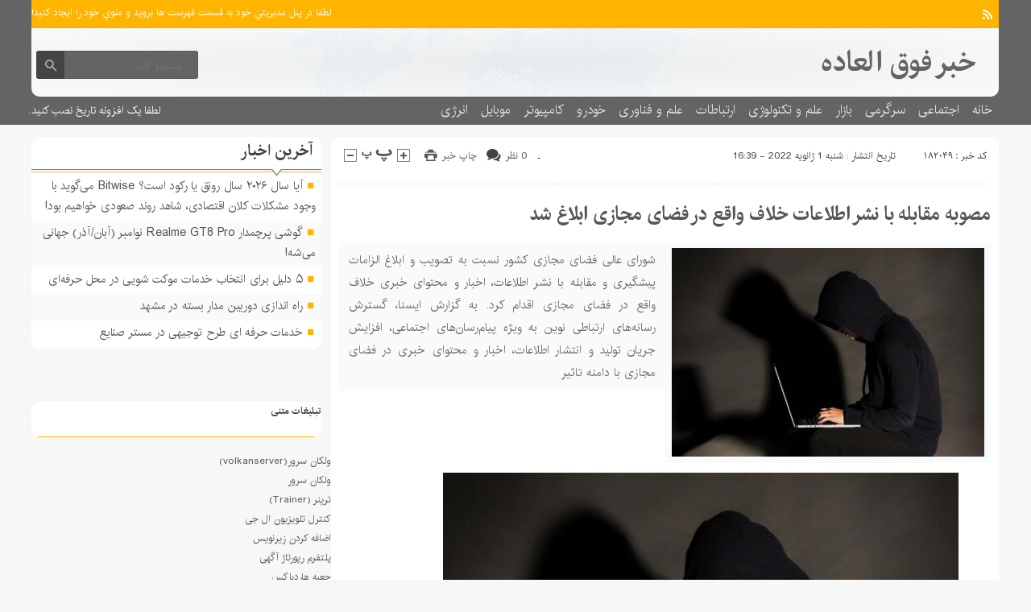

--- FILE ---
content_type: text/html; charset=UTF-8
request_url: https://news-amazing.ir/%D9%85%D8%B5%D9%88%D8%A8%D9%87-%D9%85%D9%82%D8%A7%D8%A8%D9%84%D9%87-%D8%A8%D8%A7-%D9%86%D8%B4%D8%B1-%D8%A7%D8%B7%D9%84%D8%A7%D8%B9%D8%A7%D8%AA-%D8%AE%D9%84%D8%A7%D9%81-%D9%88%D8%A7%D9%82%D8%B9-%D8%AF/
body_size: 14072
content:
<!DOCTYPE html>
<!--[if lt IE 7 ]><html class="ie ie6" dir="rtl" lang="fa-IR"> <![endif]-->
<!--[if IE 7 ]><html class="ie ie7" dir="rtl" lang="fa-IR"> <![endif]-->
<!--[if IE 8 ]><html class="ie ie8" dir="rtl" lang="fa-IR"> <![endif]-->
<!--[if (gte IE 9)|!(IE)]><!--><html dir="rtl" lang="fa-IR"> <!--<![endif]-->
<head>
<meta charset="UTF-8">
<title>مصوبه مقابله با نشر اطلاعات خلاف واقع در فضای مجازی ابلاغ شد | خبر فوق العاده</title>
<script type="text/javascript">
/* <![CDATA[ */
(()=>{var e={};e.g=function(){if("object"==typeof globalThis)return globalThis;try{return this||new Function("return this")()}catch(e){if("object"==typeof window)return window}}(),function({ampUrl:n,isCustomizePreview:t,isAmpDevMode:r,noampQueryVarName:o,noampQueryVarValue:s,disabledStorageKey:i,mobileUserAgents:a,regexRegex:c}){if("undefined"==typeof sessionStorage)return;const d=new RegExp(c);if(!a.some((e=>{const n=e.match(d);return!(!n||!new RegExp(n[1],n[2]).test(navigator.userAgent))||navigator.userAgent.includes(e)})))return;e.g.addEventListener("DOMContentLoaded",(()=>{const e=document.getElementById("amp-mobile-version-switcher");if(!e)return;e.hidden=!1;const n=e.querySelector("a[href]");n&&n.addEventListener("click",(()=>{sessionStorage.removeItem(i)}))}));const g=r&&["paired-browsing-non-amp","paired-browsing-amp"].includes(window.name);if(sessionStorage.getItem(i)||t||g)return;const u=new URL(location.href),m=new URL(n);m.hash=u.hash,u.searchParams.has(o)&&s===u.searchParams.get(o)?sessionStorage.setItem(i,"1"):m.href!==u.href&&(window.stop(),location.replace(m.href))}({"ampUrl":"https:\/\/news-amazing.ir\/%D9%85%D8%B5%D9%88%D8%A8%D9%87-%D9%85%D9%82%D8%A7%D8%A8%D9%84%D9%87-%D8%A8%D8%A7-%D9%86%D8%B4%D8%B1-%D8%A7%D8%B7%D9%84%D8%A7%D8%B9%D8%A7%D8%AA-%D8%AE%D9%84%D8%A7%D9%81-%D9%88%D8%A7%D9%82%D8%B9-%D8%AF\/?amp=1","noampQueryVarName":"noamp","noampQueryVarValue":"mobile","disabledStorageKey":"amp_mobile_redirect_disabled","mobileUserAgents":["Mobile","Android","Silk\/","Kindle","BlackBerry","Opera Mini","Opera Mobi"],"regexRegex":"^\\\/((?:.|\\n)+)\\\/([i]*)$","isCustomizePreview":false,"isAmpDevMode":false})})();
/* ]]> */
</script>
	<style>img:is([sizes="auto" i], [sizes^="auto," i]) { contain-intrinsic-size: 3000px 1500px }</style>
	<meta name="description" content="شورای عالی فضای مجازی کشور نسبت به تصویب و ابلاغ الزامات پیشگیری و مقابله با نشر اطلاعات، اخبار و محتوای خبری خلاف واقع در فضای مجازی اقدام کرد. به گزارش ایسنا، گسترش رسانه‏‌های ارتباطی نوین به ویژه پیام‏‌رسان‏‌های اجتماعی، افزایش جریان تولید و انتشار اطلاعات، اخبار و محتوای خبری در&hellip;">
<meta name="robots" content="index, follow, max-snippet:-1, max-image-preview:large, max-video-preview:-1">
<link rel="canonical" href="https://news-amazing.ir/مصوبه-مقابله-با-نشر-اطلاعات-خلاف-واقع-د/">
<meta property="og:url" content="https://news-amazing.ir/مصوبه-مقابله-با-نشر-اطلاعات-خلاف-واقع-د/">
<meta property="og:site_name" content="خبر فوق العاده">
<meta property="og:locale" content="fa_IR">
<meta property="og:type" content="article">
<meta property="og:title" content="مصوبه مقابله با نشر اطلاعات خلاف واقع در فضای مجازی ابلاغ شد - خبر فوق العاده">
<meta property="og:description" content="شورای عالی فضای مجازی کشور نسبت به تصویب و ابلاغ الزامات پیشگیری و مقابله با نشر اطلاعات، اخبار و محتوای خبری خلاف واقع در فضای مجازی اقدام کرد. به گزارش ایسنا، گسترش رسانه‏‌های ارتباطی نوین به ویژه پیام‏‌رسان‏‌های اجتماعی، افزایش جریان تولید و انتشار اطلاعات، اخبار و محتوای خبری در&hellip;">
<meta property="fb:pages" content="">
<meta property="fb:admins" content="">
<meta property="fb:app_id" content="">
<meta name="twitter:card" content="summary">
<meta name="twitter:title" content="مصوبه مقابله با نشر اطلاعات خلاف واقع در فضای مجازی ابلاغ شد - خبر فوق العاده">
<meta name="twitter:description" content="شورای عالی فضای مجازی کشور نسبت به تصویب و ابلاغ الزامات پیشگیری و مقابله با نشر اطلاعات، اخبار و محتوای خبری خلاف واقع در فضای مجازی اقدام کرد. به گزارش ایسنا، گسترش رسانه‏‌های ارتباطی نوین به ویژه پیام‏‌رسان‏‌های اجتماعی، افزایش جریان تولید و انتشار اطلاعات، اخبار و محتوای خبری در&hellip;">
<link rel='dns-prefetch' href='//www.googletagmanager.com' />
<link rel="alternate" type="application/rss+xml" title="خبر فوق العاده &raquo; مصوبه مقابله با نشر اطلاعات خلاف واقع در فضای مجازی ابلاغ شد خوراک دیدگاه‌ها" href="https://news-amazing.ir/%d9%85%d8%b5%d9%88%d8%a8%d9%87-%d9%85%d9%82%d8%a7%d8%a8%d9%84%d9%87-%d8%a8%d8%a7-%d9%86%d8%b4%d8%b1-%d8%a7%d8%b7%d9%84%d8%a7%d8%b9%d8%a7%d8%aa-%d8%ae%d9%84%d8%a7%d9%81-%d9%88%d8%a7%d9%82%d8%b9-%d8%af/feed/" />
<script type="text/javascript">
/* <![CDATA[ */
window._wpemojiSettings = {"baseUrl":"https:\/\/s.w.org\/images\/core\/emoji\/16.0.1\/72x72\/","ext":".png","svgUrl":"https:\/\/s.w.org\/images\/core\/emoji\/16.0.1\/svg\/","svgExt":".svg","source":{"concatemoji":"https:\/\/news-amazing.ir\/wp-includes\/js\/wp-emoji-release.min.js"}};
/*! This file is auto-generated */
!function(s,n){var o,i,e;function c(e){try{var t={supportTests:e,timestamp:(new Date).valueOf()};sessionStorage.setItem(o,JSON.stringify(t))}catch(e){}}function p(e,t,n){e.clearRect(0,0,e.canvas.width,e.canvas.height),e.fillText(t,0,0);var t=new Uint32Array(e.getImageData(0,0,e.canvas.width,e.canvas.height).data),a=(e.clearRect(0,0,e.canvas.width,e.canvas.height),e.fillText(n,0,0),new Uint32Array(e.getImageData(0,0,e.canvas.width,e.canvas.height).data));return t.every(function(e,t){return e===a[t]})}function u(e,t){e.clearRect(0,0,e.canvas.width,e.canvas.height),e.fillText(t,0,0);for(var n=e.getImageData(16,16,1,1),a=0;a<n.data.length;a++)if(0!==n.data[a])return!1;return!0}function f(e,t,n,a){switch(t){case"flag":return n(e,"\ud83c\udff3\ufe0f\u200d\u26a7\ufe0f","\ud83c\udff3\ufe0f\u200b\u26a7\ufe0f")?!1:!n(e,"\ud83c\udde8\ud83c\uddf6","\ud83c\udde8\u200b\ud83c\uddf6")&&!n(e,"\ud83c\udff4\udb40\udc67\udb40\udc62\udb40\udc65\udb40\udc6e\udb40\udc67\udb40\udc7f","\ud83c\udff4\u200b\udb40\udc67\u200b\udb40\udc62\u200b\udb40\udc65\u200b\udb40\udc6e\u200b\udb40\udc67\u200b\udb40\udc7f");case"emoji":return!a(e,"\ud83e\udedf")}return!1}function g(e,t,n,a){var r="undefined"!=typeof WorkerGlobalScope&&self instanceof WorkerGlobalScope?new OffscreenCanvas(300,150):s.createElement("canvas"),o=r.getContext("2d",{willReadFrequently:!0}),i=(o.textBaseline="top",o.font="600 32px Arial",{});return e.forEach(function(e){i[e]=t(o,e,n,a)}),i}function t(e){var t=s.createElement("script");t.src=e,t.defer=!0,s.head.appendChild(t)}"undefined"!=typeof Promise&&(o="wpEmojiSettingsSupports",i=["flag","emoji"],n.supports={everything:!0,everythingExceptFlag:!0},e=new Promise(function(e){s.addEventListener("DOMContentLoaded",e,{once:!0})}),new Promise(function(t){var n=function(){try{var e=JSON.parse(sessionStorage.getItem(o));if("object"==typeof e&&"number"==typeof e.timestamp&&(new Date).valueOf()<e.timestamp+604800&&"object"==typeof e.supportTests)return e.supportTests}catch(e){}return null}();if(!n){if("undefined"!=typeof Worker&&"undefined"!=typeof OffscreenCanvas&&"undefined"!=typeof URL&&URL.createObjectURL&&"undefined"!=typeof Blob)try{var e="postMessage("+g.toString()+"("+[JSON.stringify(i),f.toString(),p.toString(),u.toString()].join(",")+"));",a=new Blob([e],{type:"text/javascript"}),r=new Worker(URL.createObjectURL(a),{name:"wpTestEmojiSupports"});return void(r.onmessage=function(e){c(n=e.data),r.terminate(),t(n)})}catch(e){}c(n=g(i,f,p,u))}t(n)}).then(function(e){for(var t in e)n.supports[t]=e[t],n.supports.everything=n.supports.everything&&n.supports[t],"flag"!==t&&(n.supports.everythingExceptFlag=n.supports.everythingExceptFlag&&n.supports[t]);n.supports.everythingExceptFlag=n.supports.everythingExceptFlag&&!n.supports.flag,n.DOMReady=!1,n.readyCallback=function(){n.DOMReady=!0}}).then(function(){return e}).then(function(){var e;n.supports.everything||(n.readyCallback(),(e=n.source||{}).concatemoji?t(e.concatemoji):e.wpemoji&&e.twemoji&&(t(e.twemoji),t(e.wpemoji)))}))}((window,document),window._wpemojiSettings);
/* ]]> */
</script>

<style id='wp-emoji-styles-inline-css' type='text/css'>

	img.wp-smiley, img.emoji {
		display: inline !important;
		border: none !important;
		box-shadow: none !important;
		height: 1em !important;
		width: 1em !important;
		margin: 0 0.07em !important;
		vertical-align: -0.1em !important;
		background: none !important;
		padding: 0 !important;
	}
</style>
<link rel='stylesheet' id='wp-block-library-rtl-css' href='https://news-amazing.ir/wp-includes/css/dist/block-library/style-rtl.min.css' type='text/css' media='all' />
<style id='classic-theme-styles-inline-css' type='text/css'>
/*! This file is auto-generated */
.wp-block-button__link{color:#fff;background-color:#32373c;border-radius:9999px;box-shadow:none;text-decoration:none;padding:calc(.667em + 2px) calc(1.333em + 2px);font-size:1.125em}.wp-block-file__button{background:#32373c;color:#fff;text-decoration:none}
</style>
<style id='global-styles-inline-css' type='text/css'>
:root{--wp--preset--aspect-ratio--square: 1;--wp--preset--aspect-ratio--4-3: 4/3;--wp--preset--aspect-ratio--3-4: 3/4;--wp--preset--aspect-ratio--3-2: 3/2;--wp--preset--aspect-ratio--2-3: 2/3;--wp--preset--aspect-ratio--16-9: 16/9;--wp--preset--aspect-ratio--9-16: 9/16;--wp--preset--color--black: #000000;--wp--preset--color--cyan-bluish-gray: #abb8c3;--wp--preset--color--white: #ffffff;--wp--preset--color--pale-pink: #f78da7;--wp--preset--color--vivid-red: #cf2e2e;--wp--preset--color--luminous-vivid-orange: #ff6900;--wp--preset--color--luminous-vivid-amber: #fcb900;--wp--preset--color--light-green-cyan: #7bdcb5;--wp--preset--color--vivid-green-cyan: #00d084;--wp--preset--color--pale-cyan-blue: #8ed1fc;--wp--preset--color--vivid-cyan-blue: #0693e3;--wp--preset--color--vivid-purple: #9b51e0;--wp--preset--gradient--vivid-cyan-blue-to-vivid-purple: linear-gradient(135deg,rgba(6,147,227,1) 0%,rgb(155,81,224) 100%);--wp--preset--gradient--light-green-cyan-to-vivid-green-cyan: linear-gradient(135deg,rgb(122,220,180) 0%,rgb(0,208,130) 100%);--wp--preset--gradient--luminous-vivid-amber-to-luminous-vivid-orange: linear-gradient(135deg,rgba(252,185,0,1) 0%,rgba(255,105,0,1) 100%);--wp--preset--gradient--luminous-vivid-orange-to-vivid-red: linear-gradient(135deg,rgba(255,105,0,1) 0%,rgb(207,46,46) 100%);--wp--preset--gradient--very-light-gray-to-cyan-bluish-gray: linear-gradient(135deg,rgb(238,238,238) 0%,rgb(169,184,195) 100%);--wp--preset--gradient--cool-to-warm-spectrum: linear-gradient(135deg,rgb(74,234,220) 0%,rgb(151,120,209) 20%,rgb(207,42,186) 40%,rgb(238,44,130) 60%,rgb(251,105,98) 80%,rgb(254,248,76) 100%);--wp--preset--gradient--blush-light-purple: linear-gradient(135deg,rgb(255,206,236) 0%,rgb(152,150,240) 100%);--wp--preset--gradient--blush-bordeaux: linear-gradient(135deg,rgb(254,205,165) 0%,rgb(254,45,45) 50%,rgb(107,0,62) 100%);--wp--preset--gradient--luminous-dusk: linear-gradient(135deg,rgb(255,203,112) 0%,rgb(199,81,192) 50%,rgb(65,88,208) 100%);--wp--preset--gradient--pale-ocean: linear-gradient(135deg,rgb(255,245,203) 0%,rgb(182,227,212) 50%,rgb(51,167,181) 100%);--wp--preset--gradient--electric-grass: linear-gradient(135deg,rgb(202,248,128) 0%,rgb(113,206,126) 100%);--wp--preset--gradient--midnight: linear-gradient(135deg,rgb(2,3,129) 0%,rgb(40,116,252) 100%);--wp--preset--font-size--small: 13px;--wp--preset--font-size--medium: 20px;--wp--preset--font-size--large: 36px;--wp--preset--font-size--x-large: 42px;--wp--preset--spacing--20: 0.44rem;--wp--preset--spacing--30: 0.67rem;--wp--preset--spacing--40: 1rem;--wp--preset--spacing--50: 1.5rem;--wp--preset--spacing--60: 2.25rem;--wp--preset--spacing--70: 3.38rem;--wp--preset--spacing--80: 5.06rem;--wp--preset--shadow--natural: 6px 6px 9px rgba(0, 0, 0, 0.2);--wp--preset--shadow--deep: 12px 12px 50px rgba(0, 0, 0, 0.4);--wp--preset--shadow--sharp: 6px 6px 0px rgba(0, 0, 0, 0.2);--wp--preset--shadow--outlined: 6px 6px 0px -3px rgba(255, 255, 255, 1), 6px 6px rgba(0, 0, 0, 1);--wp--preset--shadow--crisp: 6px 6px 0px rgba(0, 0, 0, 1);}:where(.is-layout-flex){gap: 0.5em;}:where(.is-layout-grid){gap: 0.5em;}body .is-layout-flex{display: flex;}.is-layout-flex{flex-wrap: wrap;align-items: center;}.is-layout-flex > :is(*, div){margin: 0;}body .is-layout-grid{display: grid;}.is-layout-grid > :is(*, div){margin: 0;}:where(.wp-block-columns.is-layout-flex){gap: 2em;}:where(.wp-block-columns.is-layout-grid){gap: 2em;}:where(.wp-block-post-template.is-layout-flex){gap: 1.25em;}:where(.wp-block-post-template.is-layout-grid){gap: 1.25em;}.has-black-color{color: var(--wp--preset--color--black) !important;}.has-cyan-bluish-gray-color{color: var(--wp--preset--color--cyan-bluish-gray) !important;}.has-white-color{color: var(--wp--preset--color--white) !important;}.has-pale-pink-color{color: var(--wp--preset--color--pale-pink) !important;}.has-vivid-red-color{color: var(--wp--preset--color--vivid-red) !important;}.has-luminous-vivid-orange-color{color: var(--wp--preset--color--luminous-vivid-orange) !important;}.has-luminous-vivid-amber-color{color: var(--wp--preset--color--luminous-vivid-amber) !important;}.has-light-green-cyan-color{color: var(--wp--preset--color--light-green-cyan) !important;}.has-vivid-green-cyan-color{color: var(--wp--preset--color--vivid-green-cyan) !important;}.has-pale-cyan-blue-color{color: var(--wp--preset--color--pale-cyan-blue) !important;}.has-vivid-cyan-blue-color{color: var(--wp--preset--color--vivid-cyan-blue) !important;}.has-vivid-purple-color{color: var(--wp--preset--color--vivid-purple) !important;}.has-black-background-color{background-color: var(--wp--preset--color--black) !important;}.has-cyan-bluish-gray-background-color{background-color: var(--wp--preset--color--cyan-bluish-gray) !important;}.has-white-background-color{background-color: var(--wp--preset--color--white) !important;}.has-pale-pink-background-color{background-color: var(--wp--preset--color--pale-pink) !important;}.has-vivid-red-background-color{background-color: var(--wp--preset--color--vivid-red) !important;}.has-luminous-vivid-orange-background-color{background-color: var(--wp--preset--color--luminous-vivid-orange) !important;}.has-luminous-vivid-amber-background-color{background-color: var(--wp--preset--color--luminous-vivid-amber) !important;}.has-light-green-cyan-background-color{background-color: var(--wp--preset--color--light-green-cyan) !important;}.has-vivid-green-cyan-background-color{background-color: var(--wp--preset--color--vivid-green-cyan) !important;}.has-pale-cyan-blue-background-color{background-color: var(--wp--preset--color--pale-cyan-blue) !important;}.has-vivid-cyan-blue-background-color{background-color: var(--wp--preset--color--vivid-cyan-blue) !important;}.has-vivid-purple-background-color{background-color: var(--wp--preset--color--vivid-purple) !important;}.has-black-border-color{border-color: var(--wp--preset--color--black) !important;}.has-cyan-bluish-gray-border-color{border-color: var(--wp--preset--color--cyan-bluish-gray) !important;}.has-white-border-color{border-color: var(--wp--preset--color--white) !important;}.has-pale-pink-border-color{border-color: var(--wp--preset--color--pale-pink) !important;}.has-vivid-red-border-color{border-color: var(--wp--preset--color--vivid-red) !important;}.has-luminous-vivid-orange-border-color{border-color: var(--wp--preset--color--luminous-vivid-orange) !important;}.has-luminous-vivid-amber-border-color{border-color: var(--wp--preset--color--luminous-vivid-amber) !important;}.has-light-green-cyan-border-color{border-color: var(--wp--preset--color--light-green-cyan) !important;}.has-vivid-green-cyan-border-color{border-color: var(--wp--preset--color--vivid-green-cyan) !important;}.has-pale-cyan-blue-border-color{border-color: var(--wp--preset--color--pale-cyan-blue) !important;}.has-vivid-cyan-blue-border-color{border-color: var(--wp--preset--color--vivid-cyan-blue) !important;}.has-vivid-purple-border-color{border-color: var(--wp--preset--color--vivid-purple) !important;}.has-vivid-cyan-blue-to-vivid-purple-gradient-background{background: var(--wp--preset--gradient--vivid-cyan-blue-to-vivid-purple) !important;}.has-light-green-cyan-to-vivid-green-cyan-gradient-background{background: var(--wp--preset--gradient--light-green-cyan-to-vivid-green-cyan) !important;}.has-luminous-vivid-amber-to-luminous-vivid-orange-gradient-background{background: var(--wp--preset--gradient--luminous-vivid-amber-to-luminous-vivid-orange) !important;}.has-luminous-vivid-orange-to-vivid-red-gradient-background{background: var(--wp--preset--gradient--luminous-vivid-orange-to-vivid-red) !important;}.has-very-light-gray-to-cyan-bluish-gray-gradient-background{background: var(--wp--preset--gradient--very-light-gray-to-cyan-bluish-gray) !important;}.has-cool-to-warm-spectrum-gradient-background{background: var(--wp--preset--gradient--cool-to-warm-spectrum) !important;}.has-blush-light-purple-gradient-background{background: var(--wp--preset--gradient--blush-light-purple) !important;}.has-blush-bordeaux-gradient-background{background: var(--wp--preset--gradient--blush-bordeaux) !important;}.has-luminous-dusk-gradient-background{background: var(--wp--preset--gradient--luminous-dusk) !important;}.has-pale-ocean-gradient-background{background: var(--wp--preset--gradient--pale-ocean) !important;}.has-electric-grass-gradient-background{background: var(--wp--preset--gradient--electric-grass) !important;}.has-midnight-gradient-background{background: var(--wp--preset--gradient--midnight) !important;}.has-small-font-size{font-size: var(--wp--preset--font-size--small) !important;}.has-medium-font-size{font-size: var(--wp--preset--font-size--medium) !important;}.has-large-font-size{font-size: var(--wp--preset--font-size--large) !important;}.has-x-large-font-size{font-size: var(--wp--preset--font-size--x-large) !important;}
:where(.wp-block-post-template.is-layout-flex){gap: 1.25em;}:where(.wp-block-post-template.is-layout-grid){gap: 1.25em;}
:where(.wp-block-columns.is-layout-flex){gap: 2em;}:where(.wp-block-columns.is-layout-grid){gap: 2em;}
:root :where(.wp-block-pullquote){font-size: 1.5em;line-height: 1.6;}
</style>
<link rel='stylesheet' id='stylecss-css' href='https://news-amazing.ir/wp-content/themes/fanous/style.css' type='text/css' media='all' />
<link rel='stylesheet' id='carousel-css' href='https://news-amazing.ir/wp-content/themes/fanous/css/owl.carousel.css' type='text/css' media='all' />
<link rel='stylesheet' id='irancss-css' href='https://news-amazing.ir/wp-content/themes/fanous/css/fonts/iran.css' type='text/css' media='all' />
<link rel='stylesheet' id='orangecss-css' href='https://news-amazing.ir/wp-content/themes/fanous/css/color/orange.css' type='text/css' media='all' />
<link rel='stylesheet' id='responsive-css' href='https://news-amazing.ir/wp-content/themes/fanous/css/responsive.css' type='text/css' media='all' />
<script type="text/javascript" src="https://news-amazing.ir/wp-includes/js/jquery/jquery.min.js" id="jquery-core-js"></script>
<script type="text/javascript" src="https://news-amazing.ir/wp-includes/js/jquery/jquery-migrate.min.js" id="jquery-migrate-js"></script>
<script type="text/javascript" src="https://news-amazing.ir/wp-content/themes/fanous/js/plugin.bayannews.js" id="plugins-js"></script>
<script type="text/javascript" src="https://news-amazing.ir/wp-content/themes/fanous/js/enscroll.bayannews.js" id="enscroll-js"></script>

<!-- Google tag (gtag.js) snippet added by Site Kit -->
<!-- Google Analytics snippet added by Site Kit -->
<script type="text/javascript" src="https://www.googletagmanager.com/gtag/js?id=GT-NN6CF9F8" id="google_gtagjs-js" async></script>
<script type="text/javascript" id="google_gtagjs-js-after">
/* <![CDATA[ */
window.dataLayer = window.dataLayer || [];function gtag(){dataLayer.push(arguments);}
gtag("set","linker",{"domains":["news-amazing.ir"]});
gtag("js", new Date());
gtag("set", "developer_id.dZTNiMT", true);
gtag("config", "GT-NN6CF9F8");
 window._googlesitekit = window._googlesitekit || {}; window._googlesitekit.throttledEvents = []; window._googlesitekit.gtagEvent = (name, data) => { var key = JSON.stringify( { name, data } ); if ( !! window._googlesitekit.throttledEvents[ key ] ) { return; } window._googlesitekit.throttledEvents[ key ] = true; setTimeout( () => { delete window._googlesitekit.throttledEvents[ key ]; }, 5 ); gtag( "event", name, { ...data, event_source: "site-kit" } ); }; 
/* ]]> */
</script>
<link rel="https://api.w.org/" href="https://news-amazing.ir/wp-json/" /><link rel="alternate" title="JSON" type="application/json" href="https://news-amazing.ir/wp-json/wp/v2/posts/182049" /><link rel="EditURI" type="application/rsd+xml" title="RSD" href="https://news-amazing.ir/xmlrpc.php?rsd" />
<meta name="generator" content="WordPress 6.8.3" />
<link rel='shortlink' href='https://news-amazing.ir/?p=182049' />
<link rel="alternate" title="oEmbed (JSON)" type="application/json+oembed" href="https://news-amazing.ir/wp-json/oembed/1.0/embed?url=https%3A%2F%2Fnews-amazing.ir%2F%25d9%2585%25d8%25b5%25d9%2588%25d8%25a8%25d9%2587-%25d9%2585%25d9%2582%25d8%25a7%25d8%25a8%25d9%2584%25d9%2587-%25d8%25a8%25d8%25a7-%25d9%2586%25d8%25b4%25d8%25b1-%25d8%25a7%25d8%25b7%25d9%2584%25d8%25a7%25d8%25b9%25d8%25a7%25d8%25aa-%25d8%25ae%25d9%2584%25d8%25a7%25d9%2581-%25d9%2588%25d8%25a7%25d9%2582%25d8%25b9-%25d8%25af%2F" />
<link rel="alternate" title="oEmbed (XML)" type="text/xml+oembed" href="https://news-amazing.ir/wp-json/oembed/1.0/embed?url=https%3A%2F%2Fnews-amazing.ir%2F%25d9%2585%25d8%25b5%25d9%2588%25d8%25a8%25d9%2587-%25d9%2585%25d9%2582%25d8%25a7%25d8%25a8%25d9%2584%25d9%2587-%25d8%25a8%25d8%25a7-%25d9%2586%25d8%25b4%25d8%25b1-%25d8%25a7%25d8%25b7%25d9%2584%25d8%25a7%25d8%25b9%25d8%25a7%25d8%25aa-%25d8%25ae%25d9%2584%25d8%25a7%25d9%2581-%25d9%2588%25d8%25a7%25d9%2582%25d8%25b9-%25d8%25af%2F&#038;format=xml" />
<meta name="generator" content="Site Kit by Google 1.165.0" /><link rel="alternate" type="text/html" media="only screen and (max-width: 640px)" href="https://news-amazing.ir/%D9%85%D8%B5%D9%88%D8%A8%D9%87-%D9%85%D9%82%D8%A7%D8%A8%D9%84%D9%87-%D8%A8%D8%A7-%D9%86%D8%B4%D8%B1-%D8%A7%D8%B7%D9%84%D8%A7%D8%B9%D8%A7%D8%AA-%D8%AE%D9%84%D8%A7%D9%81-%D9%88%D8%A7%D9%82%D8%B9-%D8%AF/?amp=1"><link href="https://news-amazing.ir/wp-content/themes/fanous/favicon.ico" rel="shortcut icon">

<meta property="og:image" content="https://news-amazing.ir/wp-includes/images/media/default.svg" />
<!--[if IE]><script src="https://news-amazing.ir/wp-content/themes/fanous/js/modernizr.js"></script><![endif]-->
<meta name="fontiran.com:license" content="JJQVH">
<meta name="viewport" content="width=device-width, initial-scale=1">
<meta name="MobileOptimized" content="width">
<meta name="HandheldFriendly" content="true"> 
<meta name="theme-color" content="#ffb400">
<link rel="pingback" href="https://news-amazing.ir/xmlrpc.php">
<meta name="google-site-verification" content="O-N4LpcQdNASzLZuJ4dm096LDiWq48ngsiR8ahCjb3I"><link rel="amphtml" href="https://news-amazing.ir/%D9%85%D8%B5%D9%88%D8%A8%D9%87-%D9%85%D9%82%D8%A7%D8%A8%D9%84%D9%87-%D8%A8%D8%A7-%D9%86%D8%B4%D8%B1-%D8%A7%D8%B7%D9%84%D8%A7%D8%B9%D8%A7%D8%AA-%D8%AE%D9%84%D8%A7%D9%81-%D9%88%D8%A7%D9%82%D8%B9-%D8%AF/?amp=1"><style>#amp-mobile-version-switcher{position:absolute;right:0;width:100%;z-index:100}#amp-mobile-version-switcher>a{background-color:#444;border:0;color:#eaeaea;display:block;font-family:-apple-system,BlinkMacSystemFont,Segoe UI,Roboto,Oxygen-Sans,Ubuntu,Cantarell,Helvetica Neue,sans-serif;font-size:16px;font-weight:600;padding:15px 0;text-align:center;-webkit-text-decoration:none;text-decoration:none}#amp-mobile-version-switcher>a:active,#amp-mobile-version-switcher>a:focus,#amp-mobile-version-switcher>a:hover{-webkit-text-decoration:underline;text-decoration:underline}</style><link rel="icon" href="https://news-amazing.ir/wp-content/uploads/2021/05/cropped-Untitleda-32x32.png" sizes="32x32" />
<link rel="icon" href="https://news-amazing.ir/wp-content/uploads/2021/05/cropped-Untitleda-192x192.png" sizes="192x192" />
<link rel="apple-touch-icon" href="https://news-amazing.ir/wp-content/uploads/2021/05/cropped-Untitleda-180x180.png" />
<meta name="msapplication-TileImage" content="https://news-amazing.ir/wp-content/uploads/2021/05/cropped-Untitleda-270x270.png" />
</head><!-- Global site tag (gtag.js) - Google Analytics -->
<script async src="https://www.googletagmanager.com/gtag/js?id=G-CTN19JM5Q6"></script>
<script>
  window.dataLayer = window.dataLayer || [];
  function gtag(){dataLayer.push(arguments);}
  gtag('js', new Date());

  gtag('config', 'G-CTN19JM5Q6');
</script>

<body class="body">
<header id="header">


<div class="container">

<div class="topheader">

<div class="topheaderr">

</div><!-- topheaderr --> 


  




<div class="topheaderl">

<div class="hsocials">
















<a class=" icon-feed" title="فید"  target="_blank" href="https://news-amazing.ir/feed/rss/"></a>

 </div>
  
 
 
</div><!-- topheaderl -->
<nav>
  				<ul><li style="color:#fff">لطفا در پنل مديريتي خود به قسمت فهرست ها برويد و منوي خود را ايجاد كنيد!</li></ul>
  </nav>









</div><!-- topheader -->

</div><!-- container -->



<div class="container">
<div class="logo_search">

   <div class="logo">
   
   <a title="خبر فوق العاده" href="https://news-amazing.ir">
<h1>خبر فوق العاده</h1>
<h2></h2>

</a>
                </div>
                <!-- logo -->
		
				
            <div class="ads">

                <a  href="">
				<img src="" alt="" title="" alt="" /></a>
<!-- پایان تبلیغات متنی  در تاریخ  می باشد -->


            </div>			
			        					
					
					
					
					
	<div class="search_area">	<form class="search" method="get" action="https://news-amazing.ir">
<input type="text" value="" placeholder="جستجو کنید..." name="s" class="text">
<button type="submit"><i class="icon-search"></i></button>
</form>	

			
</div>					
					
					
					
					
					
					
	
</div> <!-- logo_search -->
</div> <!-- container -->



<nav class="categories">
<div class="containerh">
<div class="bodydeactive"></div>

<div class="navicon"><i class="icon-menu"></i></div>


<ul class="zetta-menu zm-response-switch zm-effect-slide-bottom">
<em class="headfix">
<b>خبر فوق العاده</b>
<b></b>
<i>x</i>
</em>
<span class="cat_menu">
<a title="خبر فوق العاده" href="https://news-amazing.ir">صفحه اصلی</a>

<a title="تماس با ما" href="https://news-amazing.ir/contactus/">تماس با ما</a>


<span>موضوعات</span>
</span>
<li id="menu-item-633" class="menu-item menu-item-type-custom menu-item-object-custom menu-item-home menu-item-633"><a href="http://news-amazing.ir">خانه</a><i class="icon-cheveron-down has-children-menu-item-icon"></i></li>
<li id="menu-item-208801" class="menu-item menu-item-type-taxonomy menu-item-object-category menu-item-has-children menu-item-208801"><a href="https://news-amazing.ir/category/%d8%a7%d8%ac%d8%aa%d9%85%d8%a7%d8%b9%db%8c/">اجتماعی</a><i class="icon-cheveron-down has-children-menu-item-icon"></i>
<ul class="sub-menu">
	<li id="menu-item-208802" class="menu-item menu-item-type-taxonomy menu-item-object-category menu-item-208802"><a href="https://news-amazing.ir/category/%d8%ad%d9%82%d9%88%d9%82%db%8c/">حقوقی</a><i class="icon-cheveron-down has-children-menu-item-icon"></i></li>
	<li id="menu-item-208803" class="menu-item menu-item-type-taxonomy menu-item-object-category menu-item-208803"><a href="https://news-amazing.ir/category/%d8%a7%d9%86%da%af%db%8c%d8%b2%d8%b4%db%8c/">انگیزشی</a><i class="icon-cheveron-down has-children-menu-item-icon"></i></li>
	<li id="menu-item-208804" class="menu-item menu-item-type-taxonomy menu-item-object-category menu-item-208804"><a href="https://news-amazing.ir/category/%d8%a2%d9%85%d9%88%d8%b2%d8%b4%db%8c/">آموزشی</a><i class="icon-cheveron-down has-children-menu-item-icon"></i></li>
	<li id="menu-item-208805" class="menu-item menu-item-type-taxonomy menu-item-object-category menu-item-208805"><a href="https://news-amazing.ir/category/%d8%a2%d8%b4%d9%be%d8%b2%db%8c/">آشپزی</a><i class="icon-cheveron-down has-children-menu-item-icon"></i></li>
	<li id="menu-item-208806" class="menu-item menu-item-type-taxonomy menu-item-object-category menu-item-208806"><a href="https://news-amazing.ir/category/%d9%be%d8%b2%d8%b4%da%a9%db%8c/">پزشکی</a><i class="icon-cheveron-down has-children-menu-item-icon"></i></li>
	<li id="menu-item-208807" class="menu-item menu-item-type-taxonomy menu-item-object-category menu-item-208807"><a href="https://news-amazing.ir/category/%d8%a7%d8%ae%d8%a8%d8%a7%d8%b1-%d8%ad%d9%88%d8%a7%d8%af%d8%ab/">اخبار حوادث</a><i class="icon-cheveron-down has-children-menu-item-icon"></i></li>
	<li id="menu-item-208808" class="menu-item menu-item-type-taxonomy menu-item-object-category menu-item-208808"><a href="https://news-amazing.ir/category/%d8%b2%db%8c%d8%a8%d8%a7%db%8c%db%8c-%d9%88-%d8%b2%d9%86%d8%af%da%af%db%8c/">زیبایی و زندگی</a><i class="icon-cheveron-down has-children-menu-item-icon"></i></li>
	<li id="menu-item-208810" class="menu-item menu-item-type-taxonomy menu-item-object-category menu-item-208810"><a href="https://news-amazing.ir/category/%da%a9%d8%b4%d8%a7%d9%88%d8%b1%d8%b2%db%8c/">کشاورزی</a><i class="icon-cheveron-down has-children-menu-item-icon"></i></li>
	<li id="menu-item-208811" class="menu-item menu-item-type-taxonomy menu-item-object-category menu-item-208811"><a href="https://news-amazing.ir/category/%d9%85%d8%ad%db%8c%d8%b7-%d8%b2%db%8c%d8%b3%d8%aa/">محیط زیست</a><i class="icon-cheveron-down has-children-menu-item-icon"></i></li>
	<li id="menu-item-208812" class="menu-item menu-item-type-taxonomy menu-item-object-category menu-item-208812"><a href="https://news-amazing.ir/category/%d9%87%d9%88%d8%a7%d8%b4%d9%86%d8%a7%d8%b3%db%8c/">هواشناسی</a><i class="icon-cheveron-down has-children-menu-item-icon"></i></li>
</ul>
</li>
<li id="menu-item-208821" class="menu-item menu-item-type-taxonomy menu-item-object-category menu-item-has-children menu-item-208821"><a href="https://news-amazing.ir/category/%d8%b3%d8%b1%da%af%d8%b1%d9%85%db%8c/">سرگرمی</a><i class="icon-cheveron-down has-children-menu-item-icon"></i>
<ul class="sub-menu">
	<li id="menu-item-208822" class="menu-item menu-item-type-taxonomy menu-item-object-category menu-item-208822"><a href="https://news-amazing.ir/category/%d9%81%d8%b1%d9%87%d9%86%da%af%db%8c/">فرهنگی</a><i class="icon-cheveron-down has-children-menu-item-icon"></i></li>
	<li id="menu-item-208823" class="menu-item menu-item-type-taxonomy menu-item-object-category menu-item-208823"><a href="https://news-amazing.ir/category/%d9%88%d8%b1%d8%b2%d8%b4%db%8c/">ورزشی</a><i class="icon-cheveron-down has-children-menu-item-icon"></i></li>
	<li id="menu-item-208824" class="menu-item menu-item-type-taxonomy menu-item-object-category menu-item-208824"><a href="https://news-amazing.ir/category/%d9%81%db%8c%d9%84%d9%85-%d9%88-%d8%b3%d8%b1%db%8c%d8%a7%d9%84/">فیلم و سریال</a><i class="icon-cheveron-down has-children-menu-item-icon"></i></li>
	<li id="menu-item-208825" class="menu-item menu-item-type-taxonomy menu-item-object-category menu-item-208825"><a href="https://news-amazing.ir/category/%d9%85%d9%88%d8%b3%db%8c%d9%82%db%8c/">موسیقی</a><i class="icon-cheveron-down has-children-menu-item-icon"></i></li>
	<li id="menu-item-208826" class="menu-item menu-item-type-taxonomy menu-item-object-category menu-item-208826"><a href="https://news-amazing.ir/category/%da%a9%d8%aa%d8%a7%d8%a8/">کتاب</a><i class="icon-cheveron-down has-children-menu-item-icon"></i></li>
	<li id="menu-item-208827" class="menu-item menu-item-type-taxonomy menu-item-object-category menu-item-208827"><a href="https://news-amazing.ir/category/%da%af%d8%b1%d8%af%d8%b4%da%af%d8%b1%db%8c/">گردشگری</a><i class="icon-cheveron-down has-children-menu-item-icon"></i></li>
	<li id="menu-item-208828" class="menu-item menu-item-type-taxonomy menu-item-object-category menu-item-208828"><a href="https://news-amazing.ir/category/%d8%a8%d8%a7%d8%b2%db%8c-%d9%88-%d8%b3%d8%b1%da%af%d8%b1%d9%85%db%8c/">بازی و سرگرمی</a><i class="icon-cheveron-down has-children-menu-item-icon"></i></li>
</ul>
</li>
<li id="menu-item-208829" class="menu-item menu-item-type-taxonomy menu-item-object-category menu-item-has-children menu-item-208829"><a href="https://news-amazing.ir/category/%d8%a8%d8%a7%d8%b2%d8%a7%d8%b1/">بازار</a><i class="icon-cheveron-down has-children-menu-item-icon"></i>
<ul class="sub-menu">
	<li id="menu-item-208831" class="menu-item menu-item-type-taxonomy menu-item-object-category menu-item-208831"><a href="https://news-amazing.ir/category/%d8%a7%d8%b4%d8%aa%d8%ba%d8%a7%d9%84/">اشتغال</a><i class="icon-cheveron-down has-children-menu-item-icon"></i></li>
	<li id="menu-item-208834" class="menu-item menu-item-type-taxonomy menu-item-object-category menu-item-208834"><a href="https://news-amazing.ir/category/%d8%b7%d8%b1%d8%a7%d8%ad%db%8c/">طراحی</a><i class="icon-cheveron-down has-children-menu-item-icon"></i></li>
	<li id="menu-item-208835" class="menu-item menu-item-type-taxonomy menu-item-object-category menu-item-208835"><a href="https://news-amazing.ir/category/%d8%b7%d8%b1%d8%a7%d8%ad%db%8c-%d9%88-%d8%af%db%8c%d8%b2%d8%a7%db%8c%d9%86/">طراحی و دیزاین</a><i class="icon-cheveron-down has-children-menu-item-icon"></i></li>
	<li id="menu-item-208836" class="menu-item menu-item-type-taxonomy menu-item-object-category menu-item-208836"><a href="https://news-amazing.ir/category/%d9%81%d8%b4%d9%86/">فشن</a><i class="icon-cheveron-down has-children-menu-item-icon"></i></li>
	<li id="menu-item-208837" class="menu-item menu-item-type-taxonomy menu-item-object-category menu-item-208837"><a href="https://news-amazing.ir/category/%d8%ba%d8%b0%d8%a7/">غذا</a><i class="icon-cheveron-down has-children-menu-item-icon"></i></li>
</ul>
</li>
<li id="menu-item-208814" class="menu-item menu-item-type-taxonomy menu-item-object-category menu-item-208814"><a href="https://news-amazing.ir/category/%d8%b9%d9%84%d9%85-%d9%88-%d8%aa%da%a9%d9%86%d9%88%d9%84%d9%88%da%98%db%8c/">علم و تکنولوژی</a><i class="icon-cheveron-down has-children-menu-item-icon"></i></li>
<li id="menu-item-208815" class="menu-item menu-item-type-taxonomy menu-item-object-category menu-item-208815"><a href="https://news-amazing.ir/category/relationships/">ارتباطات</a><i class="icon-cheveron-down has-children-menu-item-icon"></i></li>
<li id="menu-item-208816" class="menu-item menu-item-type-taxonomy menu-item-object-category menu-item-208816"><a href="https://news-amazing.ir/category/%d8%b9%d9%84%d9%85-%d9%88-%d9%81%d9%86%d8%a7%d9%88%d8%b1%db%8c/">علم و فناوری</a><i class="icon-cheveron-down has-children-menu-item-icon"></i></li>
<li id="menu-item-208817" class="menu-item menu-item-type-taxonomy menu-item-object-category menu-item-208817"><a href="https://news-amazing.ir/category/%d8%ae%d9%88%d8%af%d8%b1%d9%88/">خودرو</a><i class="icon-cheveron-down has-children-menu-item-icon"></i></li>
<li id="menu-item-208818" class="menu-item menu-item-type-taxonomy menu-item-object-category menu-item-208818"><a href="https://news-amazing.ir/category/%da%a9%d8%a7%d9%85%d9%be%db%8c%d9%88%d8%aa%d8%b1/">کامپیوتر</a><i class="icon-cheveron-down has-children-menu-item-icon"></i></li>
<li id="menu-item-208819" class="menu-item menu-item-type-taxonomy menu-item-object-category menu-item-208819"><a href="https://news-amazing.ir/category/%d9%85%d9%88%d8%a8%d8%a7%db%8c%d9%84/">موبایل</a><i class="icon-cheveron-down has-children-menu-item-icon"></i></li>
<li id="menu-item-208820" class="menu-item menu-item-type-taxonomy menu-item-object-category menu-item-208820"><a href="https://news-amazing.ir/category/%d8%a7%d9%86%d8%b1%da%98%db%8c/">انرژی</a><i class="icon-cheveron-down has-children-menu-item-icon"></i></li>
</ul>









<div class="date">لطفا یک افزونه تاریخ نصب کنید.</div>

<div class="logoicon">	
<img src="" alt="" title="خبر فوق العاده" /></div>





</div><!-- nav -->
</nav><!-- categories -->

    </header>

<div class="container">




<div class="main_right">
    
    <div class="single">
<div class="head">
<div class="the_ID">کد خبر : 182049</div>
<span class="the_time">تاریخ انتشار : شنبه 1 ژانویه 2022 - 16:39</span>
<div class="left">



<span class="news_size">
<a class="news_size_down" id="decfont"><i class="icon-fz1"></i></a>
<a class="news_size_reset" id="resetfont"><i class="icon-fz2"></i></a>
<a class="news_size_up" id="incfont"><i class="icon-fz3"></i></a>
</span>
<span class="print">
    
   <a onclick='window.open("https://news-amazing.ir/print/?id=182049", "printwin","left=80,top=80,width=820,height=550,toolbar=1,resizable=0,status=0,scrollbars=1");'>  <i class="icon-print"></i>  چاپ خبر</a></span>

<span class="comments_popup_link"><i class="icon-bubbles2"></i> <a href="https://news-amazing.ir/%d9%85%d8%b5%d9%88%d8%a8%d9%87-%d9%85%d9%82%d8%a7%d8%a8%d9%84%d9%87-%d8%a8%d8%a7-%d9%86%d8%b4%d8%b1-%d8%a7%d8%b7%d9%84%d8%a7%d8%b9%d8%a7%d8%aa-%d8%ae%d9%84%d8%a7%d9%81-%d9%88%d8%a7%d9%82%d8%b9-%d8%af/?noamp=mobile#respond">0 نظر</a></span>



</div>


<div class="the_views">- </div>

</div>
<div class="line"></div>















<h1><a title="مصوبه مقابله با نشر اطلاعات خلاف واقع در فضای مجازی ابلاغ شد" href="https://news-amazing.ir/%d9%85%d8%b5%d9%88%d8%a8%d9%87-%d9%85%d9%82%d8%a7%d8%a8%d9%84%d9%87-%d8%a8%d8%a7-%d9%86%d8%b4%d8%b1-%d8%a7%d8%b7%d9%84%d8%a7%d8%b9%d8%a7%d8%aa-%d8%ae%d9%84%d8%a7%d9%81-%d9%88%d8%a7%d9%82%d8%b9-%d8%af/">مصوبه مقابله با نشر اطلاعات خلاف واقع در فضای مجازی ابلاغ شد</a></h1>






<div class="excerptpic">
<div class="pic">

<img src="https://cdn.isna.ir/d/2020/10/03/3/61748315.jpg" title="مصوبه مقابله با نشر اطلاعات خلاف واقع در فضای مجازی ابلاغ شد" alt="مصوبه مقابله با نشر اطلاعات خلاف واقع در فضای مجازی ابلاغ شد" width="120" height="80">
</div>

<div class="excerpt"><p>شورای عالی فضای مجازی کشور نسبت به تصویب و ابلاغ الزامات پیشگیری و مقابله با نشر اطلاعات، اخبار و محتوای خبری خلاف واقع در فضای مجازی اقدام کرد. به گزارش ایسنا، گسترش رسانه‏‌های ارتباطی نوین به ویژه پیام‏‌رسان‏‌های اجتماعی، افزایش جریان تولید و انتشار اطلاعات، اخبار و محتوای خبری در فضای مجازی با دامنه تاثیر</p>
</div>

</div>




<div id="contentsingle" class="contentsingle">



<figure class="item-img img-md"><img decoding="async" class="" title="مصوبه مقابله با نشر اطلاعات خلاف واقع در فضای مجازی ابلاغ شد " src="https://cdn.isna.ir/d/2020/10/03/3/61748315.jpg" alt="مصوبه مقابله با نشر اطلاعات خلاف واقع در فضای مجازی ابلاغ شد " /></figure>
<p class="summary">شورای عالی فضای مجازی کشور نسبت به تصویب و ابلاغ الزامات پیشگیری و مقابله با نشر اطلاعات، اخبار و محتوای خبری خلاف واقع در فضای مجازی اقدام کرد.</p>
<div class="item-text">
<p>به گزارش ایسنا، گسترش رسانه‏‌های ارتباطی نوین به ویژه پیام‏‌رسان‏‌های اجتماعی، افزایش جریان تولید و انتشار اطلاعات، اخبار و محتوای خبری در فضای مجازی با دامنه تاثیر بسیار را به همراه داشته که این مهم زمینه مشارکت شهروندان در تولید و انتشار آسان و ارزان محتوای خبری را فراهم کرده است.</p>
<p>در همین راستا نشر و بازنشر وسیع و سریع اطلاعات، اخبار و محتوای خبری تحریف‌شده و خلاف‏ واقع که عموماً با هدف ضربه به حیثیت اشخاص، آسیب به امنیت روانی، عوام‏‌فریبی، بی‌‏اعتبارسازی نهادها و گزارش‌های رسمی، ایجاد ترس و وحشت عمومی، برهم زدن آرامش اجتماعی، تضعیف انسجام ملی و تاثیرگذاری بر نتایج انتخابات‏ صورت می‏‌گیرد، نیز تسهیل شده و مدیریت شرایط خاص نظیر وقوع بیماری‌های فراگیر، بلایای طبیعی یا رویدادهای مهم سیاسی، نظامی، اقتصادی و اجتماعی را با چالش مواجه کرده است.</p>
<p>برهمین اساس شورای عالی فضای مجازی کشور الزامات پیشگیری و مقابله با نشر اطلاعات، اخبار و محتوای خبری خلاف واقع در فضای مجازی مصوب جلسه شصت و هشتم این شورا را با هدف صیانت از سلامت و امنیت روانی جامعه و کاهش آسیب‌های موصوف از طریق تعریف و تعیین اقدامات پیشگیرانه و واکنشی و ارتقاء سطح مسئولیت‏ پذیری و پاسخگویی هماهنگ و به هنگام برای مقابله با ناهنجاری‏ ها و پیامدهای آن ابلاغ کرد.</p>
<p>بنابر مواد این مصوبه، قوه قضاییه با همکاری مرکز ملی فضای مجازی، وزارت فرهنگ و ارشاد اسلامی و وزارت ارتباطات و فناوری اطلاعات، نسبت به ارایه لایحه قضایی مقابله با اطلاعات، اخبار و محتوای خبری خلاف‏ واقع با پوشش همه ابعاد اقدام کرده و هیئت‏ نظارت بر مطبوعات درگاه‏‌های نشر داخلی را مطابق با شرایط مندرج در قانون مطبوعات به عنوان نشریه الکترونیک محسوب و شیوه‏‌نامه جدید نظارت بر تخلفات ناشی از اطلاعات، اخبار و محتوای خبری خلاف ‏واقع را در چارچوب قانون و آیین‌‏نامه‌‏های موجود تهیه و به اجرا درخواهند آورد.</p>
<p>همچنین براساس این مصوبه سازمان صدا و سیما برای آگاه‌سازی افکاری عمومی، ارتقای تاب‌آوری اجتماعی و کاهش میزان اثرگذاری و وزارت امورخارجه با بهره‌گیری از ظرفیت‏‌های حقوقی و دیپلماتیک، برای مقابله با موارد ارجاعی از سوی دستگاه‏‌های مسئول در خصوص عملیات سازمان‌یافته انتشار اطلاعات، اخبار و محتوای خبری خلاف ‏واقع علیه منافع و امنیت ملی با منشا خارجی اقدام خواهند کرد. در این مصوبه برای سکوهای نشر و درگاه‌های نشر جهت مواجهه با پیامدهای اطلاعات، اخبار و محتوای خبری خلاف‏ واقع وظایفی مقرر شده است.</p>
<p>انتهای پیام</p>
<p>منبع:ایسنا</p>
</div>

</div><!-- content -->
<div class="line"></div>






<section class="related">
  <header>
<h2>اخبار مرتبط </h2>
</header>
<ul>
<li><a href="https://news-amazing.ir/%d8%a2%db%8c%d8%a7-%d8%b3%d8%a7%d9%84-%db%b2%db%b0%db%b2%db%b6-%d8%b3%d8%a7%d9%84-%d8%b1%d9%88%d9%86%d9%82-%db%8c%d8%a7-%d8%b1%da%a9%d9%88%d8%af-%d8%a7%d8%b3%d8%aa%d8%9f-bitwise-%d9%85%db%8c/" rel="bookmark" title="آیا سال ۲۰۲۶ سال رونق یا رکود است؟ Bitwise می‌گوید با وجود مشکلات کلان اقتصادی، شاهد روند صعودی خواهیم بود!">آیا سال ۲۰۲۶ سال رونق یا رکود است؟ Bitwise می‌گوید با وجود مشکلات کلان اقتصادی، شاهد روند صعودی خواهیم بود!</a></li>
<li><a href="https://news-amazing.ir/%da%af%d9%88%d8%b4%db%8c-%d9%be%d8%b1%da%86%d9%85%d8%af%d8%a7%d8%b1-realme-gt8-pro-%d9%86%d9%88%d8%a7%d9%85%d8%a8%d8%b1-%d8%a2%d8%a8%d8%a7%d9%86-%d8%a2%d8%b0%d8%b1-%d8%ac%d9%87%d8%a7%d9%86%db%8c/" rel="bookmark" title="گوشی پرچمدار Realme GT8 Pro نوامبر (آبان/آذر) جهانی می‌شه!">گوشی پرچمدار Realme GT8 Pro نوامبر (آبان/آذر) جهانی می‌شه!</a></li>
<li><a href="https://news-amazing.ir/%db%b5-%d8%af%d9%84%db%8c%d9%84-%d8%a8%d8%b1%d8%a7%db%8c-%d8%a7%d9%86%d8%aa%d8%ae%d8%a7%d8%a8-%d8%ae%d8%af%d9%85%d8%a7%d8%aa-%d9%85%d9%88%da%a9%d8%aa-%d8%b4%d9%88%db%8c%db%8c-%d8%af%d8%b1-%d9%85%d8%ad/" rel="bookmark" title="۵ دلیل برای انتخاب خدمات موکت شویی در محل حرفه‌ای">۵ دلیل برای انتخاب خدمات موکت شویی در محل حرفه‌ای</a></li>
<li><a href="https://news-amazing.ir/%d8%b1%d8%a7%d9%87-%d8%a7%d9%86%d8%af%d8%a7%d8%b2%db%8c-%d8%af%d9%88%d8%b1%d8%a8%db%8c%d9%86-%d9%85%d8%af%d8%a7%d8%b1-%d8%a8%d8%b3%d8%aa%d9%87-%d8%af%d8%b1-%d9%85%d8%b4%d9%87%d8%af/" rel="bookmark" title="راه اندازی دوربین مدار بسته در مشهد">راه اندازی دوربین مدار بسته در مشهد</a></li>
<li><a href="https://news-amazing.ir/%d8%ae%d8%af%d9%85%d8%a7%d8%aa-%d8%ad%d8%b1%d9%81%d9%87-%d8%a7%db%8c-%d8%b7%d8%b1%d8%ad-%d8%aa%d9%88%d8%ac%db%8c%d9%87%db%8c-%d8%af%d8%b1-%d9%85%d8%b3%d8%aa%d8%b1-%d8%b5%d9%86%d8%a7%db%8c%d8%b9/" rel="bookmark" title="خدمات حرفه ای طرح توجیهی در مستر صنایع">خدمات حرفه ای طرح توجیهی در مستر صنایع</a></li>
</ul>  
</section><!-- related -->

































<div class="item-footer">

<div class="social">

<ul>
<li><a class="icon-telegram" title="تلگرام" rel="nofollow" target="_blank" href="https://telegram.me/share/url?url=https://news-amazing.ir/%d9%85%d8%b5%d9%88%d8%a8%d9%87-%d9%85%d9%82%d8%a7%d8%a8%d9%84%d9%87-%d8%a8%d8%a7-%d9%86%d8%b4%d8%b1-%d8%a7%d8%b7%d9%84%d8%a7%d8%b9%d8%a7%d8%aa-%d8%ae%d9%84%d8%a7%d9%81-%d9%88%d8%a7%d9%82%d8%b9-%d8%af/"></a></li>
<li><a class="icon-facebook" title="فيسبوک" rel="nofollow" target="_blank" href="http://www.facebook.com/sharer/sharer.php?u=https://news-amazing.ir/%d9%85%d8%b5%d9%88%d8%a8%d9%87-%d9%85%d9%82%d8%a7%d8%a8%d9%84%d9%87-%d8%a8%d8%a7-%d9%86%d8%b4%d8%b1-%d8%a7%d8%b7%d9%84%d8%a7%d8%b9%d8%a7%d8%aa-%d8%ae%d9%84%d8%a7%d9%81-%d9%88%d8%a7%d9%82%d8%b9-%d8%af/"></a></li>
<li><a class="icon-google-plus" title="گوگل پلاس" rel="nofollow" target="_blank" href="http://plus.google.com/share?url=https://news-amazing.ir/%d9%85%d8%b5%d9%88%d8%a8%d9%87-%d9%85%d9%82%d8%a7%d8%a8%d9%84%d9%87-%d8%a8%d8%a7-%d9%86%d8%b4%d8%b1-%d8%a7%d8%b7%d9%84%d8%a7%d8%b9%d8%a7%d8%aa-%d8%ae%d9%84%d8%a7%d9%81-%d9%88%d8%a7%d9%82%d8%b9-%d8%af/"></a></li>
<li><a class="icon-twitter" title="تويتر" rel="nofollow" target="_blank" href="http://twitter.com/home?status=https://news-amazing.ir/%d9%85%d8%b5%d9%88%d8%a8%d9%87-%d9%85%d9%82%d8%a7%d8%a8%d9%84%d9%87-%d8%a8%d8%a7-%d9%86%d8%b4%d8%b1-%d8%a7%d8%b7%d9%84%d8%a7%d8%b9%d8%a7%d8%aa-%d8%ae%d9%84%d8%a7%d9%81-%d9%88%d8%a7%d9%82%d8%b9-%d8%af/"></a></li>
<li><a class="icon-whatsapp" title="واتساپ" rel="nofollow" target="_blank" href="https://web.whatsapp.com/send?text=https://news-amazing.ir/%d9%85%d8%b5%d9%88%d8%a8%d9%87-%d9%85%d9%82%d8%a7%d8%a8%d9%84%d9%87-%d8%a8%d8%a7-%d9%86%d8%b4%d8%b1-%d8%a7%d8%b7%d9%84%d8%a7%d8%b9%d8%a7%d8%aa-%d8%ae%d9%84%d8%a7%d9%81-%d9%88%d8%a7%d9%82%d8%b9-%d8%af/"></a></li>
</ul>
</div><!-- content -->

<div class="form-group">
<i class="icon-link"></i>
  <label for="short-url">لینک کوتاه</label>
 <input type="text" class="form-control" id="short-url" readonly="readonly" value="https://news-amazing.ir/?p=182049">
</div>
                                        
                                        
</div><!-- item-footer -->
<div class="tag">
<h3><span><i class="icon-tag"></i> برچسب ها :</span></h3>
ناموجود</div><!-- tag -->





<div class="comments_title" id="comments">
<h5>ارسال نظر شما</h5>
<span>مجموع نظرات : 0</span>
<span>در انتظار بررسی : 0</span>
<span>انتشار یافته : 0</span>
</div>
<div class="comments">
<ul>
<li>نظرات ارسال شده توسط شما، پس از تایید توسط مدیران سایت منتشر خواهد شد.</li>
<li>نظراتی که حاوی تهمت یا افترا باشد منتشر نخواهد شد.</li>
<li>نظراتی که به غیر از زبان فارسی یا غیر مرتبط با خبر باشد منتشر نخواهد شد.</li>
</ul>
	<div id="respond" class="comment-respond">
		<h3 id="reply-title" class="comment-reply-title"> <small><a rel="nofollow" id="cancel-comment-reply-link" href="/%D9%85%D8%B5%D9%88%D8%A8%D9%87-%D9%85%D9%82%D8%A7%D8%A8%D9%84%D9%87-%D8%A8%D8%A7-%D9%86%D8%B4%D8%B1-%D8%A7%D8%B7%D9%84%D8%A7%D8%B9%D8%A7%D8%AA-%D8%AE%D9%84%D8%A7%D9%81-%D9%88%D8%A7%D9%82%D8%B9-%D8%AF/#respond" style="display:none;">انصراف از پاسخ دادن</a></small></h3><form action="https://news-amazing.ir/wp-comments-post.php" method="post" id="commentform" class="comment-form"><div class="right"><input class="author" name="author" type="text" placeholder="نام شما (الزامی)" value="" size="30" aria-required='true'>
<input class="email" name="email" type="text" placeholder="ایمیل شما (الزامی)" value="" size="30" aria-required='true'></div>
<textarea id="comment" name="comment" placeholder="متن خود را بنویسید..."></textarea>

<button name="submit" type="submit">ارسال نظر</button> 
<button class="blackey" type="reset">پاک کردن !</button>

<p class="form-submit"><input name="submit" type="submit" id="submit" class="submit" value="ارسال نظر" /> <input type='hidden' name='comment_post_ID' value='182049' id='comment_post_ID' />
<input type='hidden' name='comment_parent' id='comment_parent' value='0' />
</p></form>	</div><!-- #respond -->
	</div>




</div><!-- single -->


























 </div><!-- main right -->	 

<aside class="aside_left">	


<section  class="boxside"> 
   <header>
  <h2>آخرین اخبار</h2>
   </header>


<div class="boxsidelist">
<ul>

		<li><a href="https://news-amazing.ir/%d8%a2%db%8c%d8%a7-%d8%b3%d8%a7%d9%84-%db%b2%db%b0%db%b2%db%b6-%d8%b3%d8%a7%d9%84-%d8%b1%d9%88%d9%86%d9%82-%db%8c%d8%a7-%d8%b1%da%a9%d9%88%d8%af-%d8%a7%d8%b3%d8%aa%d8%9f-bitwise-%d9%85%db%8c/">آیا سال ۲۰۲۶ سال رونق یا رکود است؟ Bitwise می‌گوید با وجود مشکلات کلان اقتصادی، شاهد روند صعودی خواهیم بود!</a></li>
	
		<li><a href="https://news-amazing.ir/%da%af%d9%88%d8%b4%db%8c-%d9%be%d8%b1%da%86%d9%85%d8%af%d8%a7%d8%b1-realme-gt8-pro-%d9%86%d9%88%d8%a7%d9%85%d8%a8%d8%b1-%d8%a2%d8%a8%d8%a7%d9%86-%d8%a2%d8%b0%d8%b1-%d8%ac%d9%87%d8%a7%d9%86%db%8c/">گوشی پرچمدار Realme GT8 Pro نوامبر (آبان/آذر) جهانی می‌شه!</a></li>
	
		<li><a href="https://news-amazing.ir/%db%b5-%d8%af%d9%84%db%8c%d9%84-%d8%a8%d8%b1%d8%a7%db%8c-%d8%a7%d9%86%d8%aa%d8%ae%d8%a7%d8%a8-%d8%ae%d8%af%d9%85%d8%a7%d8%aa-%d9%85%d9%88%da%a9%d8%aa-%d8%b4%d9%88%db%8c%db%8c-%d8%af%d8%b1-%d9%85%d8%ad/">۵ دلیل برای انتخاب خدمات موکت شویی در محل حرفه‌ای</a></li>
	
		<li><a href="https://news-amazing.ir/%d8%b1%d8%a7%d9%87-%d8%a7%d9%86%d8%af%d8%a7%d8%b2%db%8c-%d8%af%d9%88%d8%b1%d8%a8%db%8c%d9%86-%d9%85%d8%af%d8%a7%d8%b1-%d8%a8%d8%b3%d8%aa%d9%87-%d8%af%d8%b1-%d9%85%d8%b4%d9%87%d8%af/">راه اندازی دوربین مدار بسته در مشهد</a></li>
	
		<li><a href="https://news-amazing.ir/%d8%ae%d8%af%d9%85%d8%a7%d8%aa-%d8%ad%d8%b1%d9%81%d9%87-%d8%a7%db%8c-%d8%b7%d8%b1%d8%ad-%d8%aa%d9%88%d8%ac%db%8c%d9%87%db%8c-%d8%af%d8%b1-%d9%85%d8%b3%d8%aa%d8%b1-%d8%b5%d9%86%d8%a7%db%8c%d8%b9/">خدمات حرفه ای طرح توجیهی در مستر صنایع</a></li>
	  
						 </ul>
						 </div>
   </section>
  <div class="left_banner"> 	
 
     <a target="_blank"  href="">
<img src="" alt="" title="" alt="" /></a>
<!-- پایان تبلیغات متنی  در تاریخ  می باشد -->		
  </div><!--left_banner -->	
<div class="left_banner"> 	

 </div><!--left_banner -->	






<div class="left_banner"> 	

   <a target="_blank"  href="">
<img src="" alt="" title="" alt="" /></a>
<!-- پایان تبلیغات متنی  در تاریخ  می باشد -->		
  </div><!--left_banner -->	
 









<section class="boxside tow"> 
  
  <header>

<p><strong>تبلیغات متنی</strong></p>
 		 </div>
  </section><section class="boxside tow"> 
  
  <header>

<p></p>
 		 </div>
  </section><section class="boxside tow"> 
  
  <header>

<p><a href="https://volkanserver.com">ولکان سرور(volkanserver)</a></p>
 		 </div>
  </section><section class="boxside tow"> 
  
  <header>

<p><a href="https://volkanserver.com">ولکان سرور</a></p>
 		 </div>
  </section><section class="boxside tow"> 
  
  <header>

<p><a href="https://gametplay.com/">ترينر (Trainer)</a></p>
 		 </div>
  </section><section class="boxside tow"> 
  
  <header>

<p><a href="https://electremote.com/product-category/%DA%A9%D9%86%D8%AA%D8%B1%D9%84-%D8%AA%D9%84%D9%88%DB%8C%D8%B2%DB%8C%D9%88%D9%86/%DA%A9%D9%86%D8%AA%D8%B1%D9%84-%D8%AA%D9%84%D9%88%DB%8C%D8%B2%DB%8C%D9%88%D9%86-%D8%A7%D9%84-%D8%AC%DB%8C/">کنترل تلویزیون ال جی</a></p>
 		 </div>
  </section><section class="boxside tow"> 
  
  <header>

<p></p>
 		 </div>
  </section><section class="boxside tow"> 
  
  <header>

<p></p>
 		 </div>
  </section><section class="boxside tow"> 
  
  <header>

<p></p>
 		 </div>
  </section><section class="boxside tow"> 
  
  <header>

<p></p>
 		 </div>
  </section><section class="boxside tow"> 
  
  <header>

<p></p>
 		 </div>
  </section><section class="boxside tow"> 
  
  <header>

<p></p>
 		 </div>
  </section><section class="boxside tow"> 
  
  <header>

<p></p>
 		 </div>
  </section><section class="boxside tow"> 
  
  <header>

<p><a href="https://blue-subtitle.com/">اضافه کردن زيرنويس</a></p>
 		 </div>
  </section><section class="boxside tow"> 
  
  <header>

<p></p>
 		 </div>
  </section><section class="boxside tow"> 
  
  <header>

<p></p>
 		 </div>
  </section><section class="boxside tow"> 
  
  <header>

<p></p>
 		 </div>
  </section><section class="boxside tow"> 
  
  <header>

<p></p>
 		 </div>
  </section><section class="boxside tow"> 
  
  <header>

<p></p>
 		 </div>
  </section><section class="boxside tow"> 
  
  <header>

<p></p>
 		 </div>
  </section><section class="boxside tow"> 
  
  <header>

<p></p>
 		 </div>
  </section><section class="boxside tow"> 
  
  <header>

<p></p>
 		 </div>
  </section><section class="boxside tow"> 
  
  <header>

<p></p>
 		 </div>
  </section><section class="boxside tow"> 
  
  <header>

<p></p>
 		 </div>
  </section><section class="boxside tow"> 
  
  <header>

<p></p>
 		 </div>
  </section><section class="boxside tow"> 
  
  <header>

<p></p>
 		 </div>
  </section><section class="boxside tow"> 
  
  <header>

<p></p>
 		 </div>
  </section><section class="boxside tow"> 
  
  <header>

<p></p>
 		 </div>
  </section><section class="boxside tow"> 
  
  <header>

<p></p>
 		 </div>
  </section><section class="boxside tow"> 
  
  <header>

<p><a href="https://reportaj.me/page/buyreportaj">پلتفرم رپورتاژ آگهی</a></p>
 		 </div>
  </section><section class="boxside tow"> 
  
  <header>

<p></p>
 		 </div>
  </section><section class="boxside tow"> 
  
  <header>

<p></p>
 		 </div>
  </section><section class="boxside tow"> 
  
  <header>

<p></p>
 		 </div>
  </section><section class="boxside tow"> 
  
  <header>

<p></p>
 		 </div>
  </section><section class="boxside tow"> 
  
  <header>

<p></p>
 		 </div>
  </section><section class="boxside tow"> 
  
  <header>

<p></p>
 		 </div>
  </section><section class="boxside tow"> 
  
  <header>

<p></p>
 		 </div>
  </section><section class="boxside tow"> 
  
  <header>

<p></p>
 		 </div>
  </section><section class="boxside tow"> 
  
  <header>

<p></p>
 		 </div>
  </section><section class="boxside tow"> 
  
  <header>

<p></p>
 		 </div>
  </section><section class="boxside tow"> 
  
  <header>

<p></p>
 		 </div>
  </section><section class="boxside tow"> 
  
  <header>

<p></p>
 		 </div>
  </section><section class="boxside tow"> 
  
  <header>

<p></p>
 		 </div>
  </section><section class="boxside tow"> 
  
  <header>

<p></p>
 		 </div>
  </section><section class="boxside tow"> 
  
  <header>

<p></p>
 		 </div>
  </section><section class="boxside tow"> 
  
  <header>

<p></p>
 		 </div>
  </section><section class="boxside tow"> 
  
  <header>

<p></p>
 		 </div>
  </section><section class="boxside tow"> 
  
  <header>

<p></p>
 		 </div>
  </section><section class="boxside tow"> 
  
  <header>

<p></p>
 		 </div>
  </section><section class="boxside tow"> 
  
  <header>

<p></p>
 		 </div>
  </section><section class="boxside tow"> 
  
  <header>

<p></p>
 		 </div>
  </section><section class="boxside tow"> 
  
  <header>

<p></p>
 		 </div>
  </section><section class="boxside tow"> 
  
  <header>

<p></p>
 		 </div>
  </section><section class="boxside tow"> 
  
  <header>

<p></p>
 		 </div>
  </section><section class="boxside tow"> 
  
  <header>

<p></p>
 		 </div>
  </section><section class="boxside tow"> 
  
  <header>

<p></p>
 		 </div>
  </section><section class="boxside tow"> 
  
  <header>

<p></p>
 		 </div>
  </section><section class="boxside tow"> 
  
  <header>

<p></p>
 		 </div>
  </section><section class="boxside tow"> 
  
  <header>

<p><a href="https://afragraphic.com/print-box-packaging/hard-box/">جعبه هاردباکس</a></p>
 		 </div>
  </section><section class="boxside tow"> 
  
  <header>

<p></p>
 		 </div>
  </section><section class="boxside tow"> 
  
  <header>

<p><a href="https://miladroshan.com/ecommerce-website-design">طراحی سایت فروشگاهی</a></p>
 		 </div>
  </section><section class="boxside tow"> 
  
  <header>

<p></p>
 		 </div>
  </section><section class="boxside tow"> 
  
  <header>

<p></p>
 		 </div>
  </section><section class="boxside tow"> 
  
  <header>

<p></p>
 		 </div>
  </section>























   
  <div class="left_banner"> 	
 
   <a target="_blank"  href="">
<img src="" alt="" title="" alt="" /></a>
<!-- پایان تبلیغات متنی  در تاریخ  می باشد -->		
   </div><!--left_banner -->	

   
   
   
   
   
   
   
   
   
   
   
   
   
   














<div class="left_banner"> 	
   <a target="_blank"  href="">
<img src="" alt="" title="" alt="" /></a>
<!-- پایان تبلیغات متنی  در تاریخ  می باشد -->		
   </div><!--left_banner -->	

 












<div class="left_banner"> 	
   <a  target="_blank"   href="">
<img src="" alt="" title="" alt="" /></a>
<!-- پایان تبلیغات متنی  در تاریخ  می باشد -->		
  </div><!--left_banner -->	








	
	
		
		
		</aside><!--aside left -->



		
		
		
			</div>	<!-- container -->

<footer class="footer">

 <div class="menu_footer_1">
   <div class="container">
<ul>
 <li class="menu-item menu-item-type-custom menu-item-object-custom menu-item-home menu-item-633"><a href="http://news-amazing.ir">خانه</a></li>
<li class="menu-item menu-item-type-taxonomy menu-item-object-category menu-item-has-children menu-item-208801"><a href="https://news-amazing.ir/category/%d8%a7%d8%ac%d8%aa%d9%85%d8%a7%d8%b9%db%8c/">اجتماعی</a>
<ul class="sub-menu">
	<li class="menu-item menu-item-type-taxonomy menu-item-object-category menu-item-208802"><a href="https://news-amazing.ir/category/%d8%ad%d9%82%d9%88%d9%82%db%8c/">حقوقی</a></li>
	<li class="menu-item menu-item-type-taxonomy menu-item-object-category menu-item-208803"><a href="https://news-amazing.ir/category/%d8%a7%d9%86%da%af%db%8c%d8%b2%d8%b4%db%8c/">انگیزشی</a></li>
	<li class="menu-item menu-item-type-taxonomy menu-item-object-category menu-item-208804"><a href="https://news-amazing.ir/category/%d8%a2%d9%85%d9%88%d8%b2%d8%b4%db%8c/">آموزشی</a></li>
	<li class="menu-item menu-item-type-taxonomy menu-item-object-category menu-item-208805"><a href="https://news-amazing.ir/category/%d8%a2%d8%b4%d9%be%d8%b2%db%8c/">آشپزی</a></li>
	<li class="menu-item menu-item-type-taxonomy menu-item-object-category menu-item-208806"><a href="https://news-amazing.ir/category/%d9%be%d8%b2%d8%b4%da%a9%db%8c/">پزشکی</a></li>
	<li class="menu-item menu-item-type-taxonomy menu-item-object-category menu-item-208807"><a href="https://news-amazing.ir/category/%d8%a7%d8%ae%d8%a8%d8%a7%d8%b1-%d8%ad%d9%88%d8%a7%d8%af%d8%ab/">اخبار حوادث</a></li>
	<li class="menu-item menu-item-type-taxonomy menu-item-object-category menu-item-208808"><a href="https://news-amazing.ir/category/%d8%b2%db%8c%d8%a8%d8%a7%db%8c%db%8c-%d9%88-%d8%b2%d9%86%d8%af%da%af%db%8c/">زیبایی و زندگی</a></li>
	<li class="menu-item menu-item-type-taxonomy menu-item-object-category menu-item-208810"><a href="https://news-amazing.ir/category/%da%a9%d8%b4%d8%a7%d9%88%d8%b1%d8%b2%db%8c/">کشاورزی</a></li>
	<li class="menu-item menu-item-type-taxonomy menu-item-object-category menu-item-208811"><a href="https://news-amazing.ir/category/%d9%85%d8%ad%db%8c%d8%b7-%d8%b2%db%8c%d8%b3%d8%aa/">محیط زیست</a></li>
	<li class="menu-item menu-item-type-taxonomy menu-item-object-category menu-item-208812"><a href="https://news-amazing.ir/category/%d9%87%d9%88%d8%a7%d8%b4%d9%86%d8%a7%d8%b3%db%8c/">هواشناسی</a></li>
</ul>
</li>
<li class="menu-item menu-item-type-taxonomy menu-item-object-category menu-item-has-children menu-item-208821"><a href="https://news-amazing.ir/category/%d8%b3%d8%b1%da%af%d8%b1%d9%85%db%8c/">سرگرمی</a>
<ul class="sub-menu">
	<li class="menu-item menu-item-type-taxonomy menu-item-object-category menu-item-208822"><a href="https://news-amazing.ir/category/%d9%81%d8%b1%d9%87%d9%86%da%af%db%8c/">فرهنگی</a></li>
	<li class="menu-item menu-item-type-taxonomy menu-item-object-category menu-item-208823"><a href="https://news-amazing.ir/category/%d9%88%d8%b1%d8%b2%d8%b4%db%8c/">ورزشی</a></li>
	<li class="menu-item menu-item-type-taxonomy menu-item-object-category menu-item-208824"><a href="https://news-amazing.ir/category/%d9%81%db%8c%d9%84%d9%85-%d9%88-%d8%b3%d8%b1%db%8c%d8%a7%d9%84/">فیلم و سریال</a></li>
	<li class="menu-item menu-item-type-taxonomy menu-item-object-category menu-item-208825"><a href="https://news-amazing.ir/category/%d9%85%d9%88%d8%b3%db%8c%d9%82%db%8c/">موسیقی</a></li>
	<li class="menu-item menu-item-type-taxonomy menu-item-object-category menu-item-208826"><a href="https://news-amazing.ir/category/%da%a9%d8%aa%d8%a7%d8%a8/">کتاب</a></li>
	<li class="menu-item menu-item-type-taxonomy menu-item-object-category menu-item-208827"><a href="https://news-amazing.ir/category/%da%af%d8%b1%d8%af%d8%b4%da%af%d8%b1%db%8c/">گردشگری</a></li>
	<li class="menu-item menu-item-type-taxonomy menu-item-object-category menu-item-208828"><a href="https://news-amazing.ir/category/%d8%a8%d8%a7%d8%b2%db%8c-%d9%88-%d8%b3%d8%b1%da%af%d8%b1%d9%85%db%8c/">بازی و سرگرمی</a></li>
</ul>
</li>
<li class="menu-item menu-item-type-taxonomy menu-item-object-category menu-item-has-children menu-item-208829"><a href="https://news-amazing.ir/category/%d8%a8%d8%a7%d8%b2%d8%a7%d8%b1/">بازار</a>
<ul class="sub-menu">
	<li class="menu-item menu-item-type-taxonomy menu-item-object-category menu-item-208831"><a href="https://news-amazing.ir/category/%d8%a7%d8%b4%d8%aa%d8%ba%d8%a7%d9%84/">اشتغال</a></li>
	<li class="menu-item menu-item-type-taxonomy menu-item-object-category menu-item-208834"><a href="https://news-amazing.ir/category/%d8%b7%d8%b1%d8%a7%d8%ad%db%8c/">طراحی</a></li>
	<li class="menu-item menu-item-type-taxonomy menu-item-object-category menu-item-208835"><a href="https://news-amazing.ir/category/%d8%b7%d8%b1%d8%a7%d8%ad%db%8c-%d9%88-%d8%af%db%8c%d8%b2%d8%a7%db%8c%d9%86/">طراحی و دیزاین</a></li>
	<li class="menu-item menu-item-type-taxonomy menu-item-object-category menu-item-208836"><a href="https://news-amazing.ir/category/%d9%81%d8%b4%d9%86/">فشن</a></li>
	<li class="menu-item menu-item-type-taxonomy menu-item-object-category menu-item-208837"><a href="https://news-amazing.ir/category/%d8%ba%d8%b0%d8%a7/">غذا</a></li>
</ul>
</li>
<li class="menu-item menu-item-type-taxonomy menu-item-object-category menu-item-208814"><a href="https://news-amazing.ir/category/%d8%b9%d9%84%d9%85-%d9%88-%d8%aa%da%a9%d9%86%d9%88%d9%84%d9%88%da%98%db%8c/">علم و تکنولوژی</a></li>
<li class="menu-item menu-item-type-taxonomy menu-item-object-category menu-item-208815"><a href="https://news-amazing.ir/category/relationships/">ارتباطات</a></li>
<li class="menu-item menu-item-type-taxonomy menu-item-object-category menu-item-208816"><a href="https://news-amazing.ir/category/%d8%b9%d9%84%d9%85-%d9%88-%d9%81%d9%86%d8%a7%d9%88%d8%b1%db%8c/">علم و فناوری</a></li>
<li class="menu-item menu-item-type-taxonomy menu-item-object-category menu-item-208817"><a href="https://news-amazing.ir/category/%d8%ae%d9%88%d8%af%d8%b1%d9%88/">خودرو</a></li>
<li class="menu-item menu-item-type-taxonomy menu-item-object-category menu-item-208818"><a href="https://news-amazing.ir/category/%da%a9%d8%a7%d9%85%d9%be%db%8c%d9%88%d8%aa%d8%b1/">کامپیوتر</a></li>
<li class="menu-item menu-item-type-taxonomy menu-item-object-category menu-item-208819"><a href="https://news-amazing.ir/category/%d9%85%d9%88%d8%a8%d8%a7%db%8c%d9%84/">موبایل</a></li>
<li class="menu-item menu-item-type-taxonomy menu-item-object-category menu-item-208820"><a href="https://news-amazing.ir/category/%d8%a7%d9%86%d8%b1%da%98%db%8c/">انرژی</a></li>
   
    
</ul>


</div><!-- container -->
 </div><!-- menu_footer_1 -->

 <div class="clear"></div>

 
 
  <div class="menu_footer_2">
   <div class="container">
<ul>

				<ul><li style="color:#fff">لطفا در پنل مديريتي خود به قسمت فهرست ها برويد و منوي خود را ايجاد كنيد!</li></ul>
</ul>

</div><!-- container -->
 </div><!-- menu_footer_1 -->
 
 
 
 
 
 
 <div class="socials">
   <div class="container">
   <div class="socialsnowrap">




















</div><!-- container -->
</div><!-- container -->
</div>


 <div class="copyright">
  <div class="container">


</div><!-- container -->

</div>
<!-- copyright -->




   <div class="info">
  <div class="container">

 <!-- در صورتی که کپی رایت حذف شود پشتیبانی به شما تعلق نخواهد گرفت و برای حذف قانونی کپی رایت باید 50% کل مبلغ قالب را بپردازید -->
 <div class="designer"> طراحی و تولید <a target="_blank" rel="follow" href="https://www.rtl-theme.com/author/daythemes/"> دی تمز </a></div>
</div><!-- container -->
 <!-- لطفا به حقوق طراح و محصول وطنی و ایرانی احترام بگذارید و کپی رایت رو حذف ننمایید -->
 </div><!-- info -->









<div class="addpp"><i class="icon-close" onclick="this.parentNode.remove();"></i><div id="altsim">



                <a  href="">
				<img src="" alt="" title="" alt="" /></a>
<!-- پایان تبلیغات متنی  در تاریخ  می باشد -->

</div></div>
      





</footer>

<div title="رفتن به بالای صفحه" class="scrolltop"><i class="icon-chevron-up"></i></div>

<div style="display:none">

</div>
	<script type="speculationrules">
{"prefetch":[{"source":"document","where":{"and":[{"href_matches":"\/*"},{"not":{"href_matches":["\/wp-*.php","\/wp-admin\/*","\/wp-content\/uploads\/*","\/wp-content\/*","\/wp-content\/plugins\/*","\/wp-content\/themes\/fanous\/*","\/*\\?(.+)"]}},{"not":{"selector_matches":"a[rel~=\"nofollow\"]"}},{"not":{"selector_matches":".no-prefetch, .no-prefetch a"}}]},"eagerness":"conservative"}]}
</script>
		<div id="amp-mobile-version-switcher" hidden>
			<a rel="" href="https://news-amazing.ir/%D9%85%D8%B5%D9%88%D8%A8%D9%87-%D9%85%D9%82%D8%A7%D8%A8%D9%84%D9%87-%D8%A8%D8%A7-%D9%86%D8%B4%D8%B1-%D8%A7%D8%B7%D9%84%D8%A7%D8%B9%D8%A7%D8%AA-%D8%AE%D9%84%D8%A7%D9%81-%D9%88%D8%A7%D9%82%D8%B9-%D8%AF/?amp=1">
				به نسخه موبایل بروید			</a>
		</div>

				<script type="text/javascript" src="https://news-amazing.ir/wp-includes/js/comment-reply.min.js" id="comment-reply-js" async="async" data-wp-strategy="async"></script>
</body>
</html>

<!-- Page cached by LiteSpeed Cache 7.6.2 on 2025-11-17 08:01:45 -->